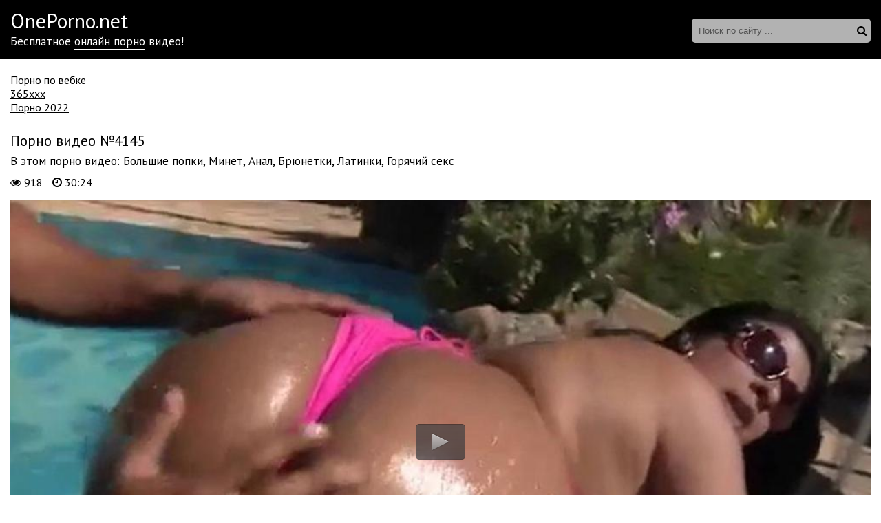

--- FILE ---
content_type: text/html; charset=windows-1251
request_url: http://oneporno.net/4145-video.html
body_size: 8001
content:
<!DOCTYPE html>
<html lang="ru-RU">
<head>
<meta name="viewport" content="width=device-width, initial-scale=1">
<style>body{margin:0;padding:0;font-family:'PT Sans',sans-serif;background:url('/bg.png')}.wp{margin:0 auto;max-width:1420px;box-shadow:0 0 25px 0 #476577;background:#fff}a{transition:0.2s ease;text-decoration:none}a:hover{transition:0.2s ease;opacity:0.7}h1,h2{font-weight:normal;font-size:21px;padding:25px 0 15px 0;margin:0}h3,h4{font-weight:normal;font-size:21px;padding:15px 0;margin:15px 0 0 0}.clr{clear:both}#ptop{padding-top:15px}.gotop{position:fixed;font-size:40px;line-height:40px;right:0;bottom:0;display:block;z-index:9998;display:none;opacity:0.5;text-decoration:none;color:#fff;background:#000;padding-left:10px;padding-right:10px}header{background:#000}.head,.content{max-width:1280px;margin-left:auto;margin-right:auto}.logo{display:block;float:left;color:#fff;padding-top:10px;padding-bottom:15px;font-size:30px}.logo span{display:block;font-size:17px}.logo span a{color:#fff;border-bottom:1px solid #fff}.logo span a:hover{border-bottom:none}.search{float:right;position:relative;opacity:0.7;transition:0.2s ease;padding-top:27px}.search:hover{opacity:1;transition:0.2s ease}.text-search{font-size:13px;width:100%;height:35px;line-height:35px;padding:0 40px 0 10px;background:none;color:#000;border:0;width:210px;background:#fff;border-radius:5px}.search button{font-size:15px;color:#000;border:none;background:none;cursor:pointer;position:absolute;top:26px;right:0;height:35px;line-height:35px}.thumbs{margin-left:-10px;margin-right:-10px}.thumb{width:25%;float:left}.thumb a{display:block;margin:5px 10px 15px 10px;position:relative}.thumb a img{width:100%}.thumb a:hover{opacity:1!important}.thumb a:hover .thumbtime{opacity:1!important;transition:0.2s ease}.thumb a:hover .thumbviews{opacity:1!important;transition:0.2s ease}.thumb a:hover .thumbrating{opacity:1!important;transition:0.2s ease}.thumbtitle{color:#000;overflow:hidden;white-space:nowrap;text-overflow:ellipsis;height:25px;line-height:25px;font-size:17px}.thumb a:hover .thumbtitle{text-decoration:underline}.thumbtime{position:absolute;top:0;right:0;background-color:#000;opacity:0.6;color:#fff;font-size:14px;padding-left:10px;padding-right:10px;line-height:30px;transition:0.2s ease}.thumbviews{position:absolute;top:0;left:0;background-color:#000;opacity:0.6;color:#fff;font-size:14px;padding-left:10px;padding-right:10px;line-height:30px;transition:0.2s ease}.thumbrating{position:absolute;bottom:5px;right:0;background-color:#000;opacity:0.6;color:#fff;font-size:14px;padding-left:10px;padding-right:10px;line-height:30px;transition:0.2s ease}.thumbrating i{padding-left:3px;padding-right:3px}.icon-thumbs-up{color:green}.icon-thumbs-down{color:red}.pages{margin-left:10px;margin-top:10px;text-align:center}.pages span{padding:8px 16px}.pages a{display:inline-block;color:#000;border:3px solid #000;padding:8px 16px;margin:5px}.pages a:hover{background-color:#000;color:#fff}.cat-title-sort{padding-bottom:15px}.cat-title-sort h1{padding-bottom:10px}.videosort{padding-bottom:10px}.sort{color:#202020;padding:0;margin:0}.sort li{display:inline-block;margin-right:5px}.sort li a{font-size:13px;text-decoration:none;color:#fff;background:#000;padding-top:3px;padding-bottom:3px;padding-left:7px;padding-right:7px;opacity:0.6;transition:0.2s linear 0s}.sort li a:hover{opacity:1;transition:0.2s linear 0s}.sort li.asc a:before,.sort li.desc a:before{content:"\f063";font-family:FontAwesome;display:inline-block;margin-right:5px}.sort li.desc a:before{content:"\f062"}.description-main{padding:15px 0 15px 0}.description-main p{margin:0;padding:0}.cats{background:#000;margin-top:20px}.catlist{padding:15px 0;margin:0 auto;max-width:1280px;list-style-type:none}.catlist li{width:19.666%;display:inline-block;padding:0;margin:0}.catlist li a{color:#fff;line-height:30px}.catlist li a:hover{border-bottom:1px solid #fff;opacity:1!important}.videopage h1{margin-bottom:5px;padding-bottom:0}.videopage-cats{font-size:17px;margin-bottom:10px}.videopage-cats a{color:#000;border-bottom:1px solid #000}.videopage-cats a:hover{border-bottom:none}.videopage-info{margin-bottom:15px}.videopage-info i+i{margin-left:10px}.videoinfo{padding-top:7px;padding-bottom:25px}.videoinfo-rating{float:left;border:1px solid #e9e9e9}.videoinfo-rating a{background:#e9e9e9;padding-top:10px;padding-bottom:10px;padding-left:15px;padding-right:15px;display:inline-block}.videoinfo-rating a i{font-size:20px}.videoinfo-rating span{display:inline-block;padding:0 3px}.videoinfo-download{float:right;border:1px solid #e9e9e9}.videoinfo-download span{background:#e9e9e9;padding-top:10px;padding-bottom:10px;padding-right:15px;padding-left:15px;margin:-3px -15px -3px 5px;display:inline-block}.videoinfo-download a{display:inline-block;color:#000;padding:3px 15px 3px 0}.videoinfo-download a i{padding-left:15px;padding-top:10px;padding-bottom:9px;display:inline-block}html *{max-height:999999px}.ui-dialog{display:none!important}#loading-layer{display:block !important;background-color:#000;background-color:rgba(0,0,0,0.5);z-index:8888 !important;position:fixed;top:0;left:0;right:0;bottom:0;width:100%;height:100%;text-indent:-9999px;overflow:hidden;white-space:nowrap}#loading-layer:before,#loading-layer:after{content:"";border-radius:50%;background-color:#7db625;position:absolute;left:50%;top:50%}#loading-layer:before{width:100px;height:100px;margin:-50px 0 0 -50px}#loading-layer:after{width:40px;height:40px;background-color:#cd3560;margin:-20px 0 0 -20px}#loading-layer:before{animation:load1 1s infinite ease}#loading-layer:after{animation:load2 1s infinite -0.32s ease}@keyframes load1{0%,80%,100%{transform:scale(1,1)}40%{transform:scale(.6,.6)}}@keyframes load2{0%,80%,100%{transform:scale(1,1)}40%{transform:scale(.5,.5)}}@media screen and (max-width:1320px){.catlist li{width:24.666%}.head,.content,.catlist{padding-left:15px;padding-right:15px}}@media screen and (max-width:1000px){.catlist li{width:33%}.thumb{width:33.333%}}@media screen and (max-width:900px){.catlist li{width:32%}.thumb{width:50%}}@media screen and (max-width:800px){.catlist li{width:49.5%}.head{padding-left:0;padding-right:0}header{height:auto}.logo{float:none;text-align:center;padding-top:10px}.search{float:none;margin-left:auto;margin-right:auto;width:260px;padding-top:0;padding-bottom:10px}.search button{top:0}}@media screen and (max-width:500px){.thumb{width:100%}.videoinfo-rating{float:none;display:inline-block;margin-bottom:11px}.videoinfo-download{float:none;display:inline-block}h1,h2{font-size:18px}.videopage p{font-size:13px}}@media screen and (max-width:480px){.catlist li{width:99%}.videosort{display:none}}@media screen and (max-width:350px){.logo{display:none}.search{padding-top:5px}.search button{top:5px}.videoinfo-download{font-size:13px}}@media screen and (max-width:300px){.videoinfo-download{display:none}.search{width:200px}.text-search{width:150px}h1,h2{font-size:16px}}.content-information{display:inline-block;margin:0 10px 15px 10px;font-size:17px;width:calc(100% - 20px)}.content-information a{color:#000;border-bottom:1px solid #000}.boks{padding-top:20px}.boks a{color:#000;text-decoration:underline}</style>
<meta http-equiv="Content-Type" content="text/html; charset=windows-1251" />
<title>Смотреть онлайн порно ролик №4145</title>
<link rel="canonical" href="http://oneporno.net/4145-video.html" />
</head>
<body>
<div class="wp">
<header>
<div class="head">
<div class="logo">OnePorno.net <span>Бесплатное <a href="/">онлайн порно</a> видео!</span></div>
<div class="search">
<form method="post" name="searchform" action="">
<input type="hidden" value="search" name="do">
<input type="hidden" value="search" name="subaction">
<input class="text-search" type="text" name="story" autocomplete="off" placeholder="Поиск по сайту ...">
<button><i class="icon-search"></i></button>
</form>
</div>
<div class="clr"></div>
</div>
</header>
<div class="content">
<div class="boks">
			<a href="https://rusoska.com/webcam">Порно по вебке</a><br>
			<a href="http://pizdenka.club/tags/365xxx/">365xxx</a><br>
			<a href="http://yaebal.net/pornushka">Порно 2022</a><br></div>


<div class="videopage" itemprop="video" itemscope itemtype="http://schema.org/VideoObject">
<link itemprop="url" href="http://oneporno.net/4145-video.html">
<meta itemprop="isFamilyFriendly" content="False">
<meta itemprop="uploadDate" content="2016-12-25" />
<meta itemprop="thumbnailUrl" content="http://oneporno.net/thumbs/310x168/4145.0.jpg" />
<span itemprop="thumbnail" itemscope itemtype="http://schema.org/ImageObject">
	<link itemprop="contentUrl" href="http://oneporno.net/thumbs/310x168/4145.0.jpg">
	<meta itemprop="width" content="310">
	<meta itemprop="height" content="168">
</span>
<meta itemprop="interactionCount" content="UserViews:918">
<meta itemprop="duration" content="PT30M24S">
<h1 itemprop="name">Порно видео №4145</h1>
<div class="videopage-cats" itemprop="description">В этом порно видео: <a href="http://oneporno.net/bolshie-popki/"><span itemprop="genre">Большие попки</span></a>, <a href="http://oneporno.net/minet/"><span itemprop="genre">Минет</span></a>, <a href="http://oneporno.net/anal/"><span itemprop="genre">Анал</span></a>, <a href="http://oneporno.net/bryunetki/"><span itemprop="genre">Брюнетки</span></a>, <a href="http://oneporno.net/latinki/"><span itemprop="genre">Латинки</span></a>, <a href="http://oneporno.net/goryachiy-seks/"><span itemprop="genre">Горячий секс</span></a></div>
<div class="videopage-info"><i class="icon-eye-open"></i> 918 <i class="icon-time"></i> 30:24</div>
<div class="videoplayer">
<script src="/player.js"></script>
<div id="videoplayer">Загрузка видеоролика...</div>
<script type="text/javascript">
jwplayer("videoplayer").setup({
file: "/video/aHR0cDovL3MwLnZpZHNjZG4uY29tLzMvMjAwMC80MTQ1Lm1wNA==.mp4",
image: "http://oneporno.net/thumbs/1000x562/4145.0.jpg",
streamer: "lighttpd",
aspectratio: "16:9",
width: "100%",
stretching: "fill",
startparam: "start",
   });
</script>
</div>
<div class="videoinfo">
<div class="videoinfo-rating"><a href="#" onclick="doRate('plus', '4145'); return false;" ><i class="icon-thumbs-up"></i></a> <span><span id="ratig-layer-4145" class="ignore-select"><span class="ratingtypeplusminus ignore-select ratingzero" >0</span></span></span> <a href="#" onclick="doRate('minus', '4145'); return false;" ><i class="icon-thumbs-down"></i></a></div>
<div class="videoinfo-download"><a rel="nofollow" href="/video/aHR0cDovL3MwLnZpZHNjZG4uY29tLzMvMjAwMC80MTQ1Lm1wNA==.mp4" target="_blank" download><i class="icon-download-alt"></i> Скачать ролик <span>264.19 Мб</span></a></div>
<div class="clr"></div>
</div>
</div>
<h2>Советуем посмотреть</h2>
<div class="thumbs">
<div class="thumb">
<a href="http://oneporno.net/4809-video.html">
<img src="/thumbs/310x168/4809.0.jpg" id="[4809]" alt="Порно #4809 - Большие попки, Минет, Брюнетки, Латинки">
<div class="thumbtime"><i class="icon-time"></i> 34:22</div>
<div class="thumbviews"><i class="icon-eye-open"></i> 961</div>
<div class="thumbrating"><i class="icon-thumbs-up"></i> <span id="ratig-layer-4809" class="ignore-select"><span class="ratingtypeplusminus ignore-select ratingzero" >0</span></span> <i class="icon-thumbs-down"></i></div>
</a>
</div>
<div class="thumb">
<a href="http://oneporno.net/4792-video.html">
<img src="/thumbs/310x168/4792.0.jpg" id="[4792]" alt="Порно #4792 - Большие попки, Минет, Межрассовый секс, Негритянки, Горячий секс">
<div class="thumbtime"><i class="icon-time"></i> 40:07</div>
<div class="thumbviews"><i class="icon-eye-open"></i> 1013</div>
<div class="thumbrating"><i class="icon-thumbs-up"></i> <span id="ratig-layer-4792" class="ignore-select"><span class="ratingtypeplusminus ignore-select ratingzero" >0</span></span> <i class="icon-thumbs-down"></i></div>
</a>
</div>
<div class="thumb">
<a href="http://oneporno.net/4779-video.html">
<img src="/thumbs/310x168/4779.0.jpg" id="[4779]" alt="Порно #4779 - Минет, Анал, Мастурбация, Латинки, Брюнетки">
<div class="thumbtime"><i class="icon-time"></i> 30:53</div>
<div class="thumbviews"><i class="icon-eye-open"></i> 941</div>
<div class="thumbrating"><i class="icon-thumbs-up"></i> <span id="ratig-layer-4779" class="ignore-select"><span class="ratingtypeplusminus ignore-select ratingzero" >0</span></span> <i class="icon-thumbs-down"></i></div>
</a>
</div>
<div class="thumb">
<a href="http://oneporno.net/4409-video.html">
<img src="/thumbs/310x168/4409.0.jpg" id="[4409]" alt="Порно #4409 - Брюнетки, Большие попки, Минет, Жаркий секс">
<div class="thumbtime"><i class="icon-time"></i> 36:05</div>
<div class="thumbviews"><i class="icon-eye-open"></i> 905</div>
<div class="thumbrating"><i class="icon-thumbs-up"></i> <span id="ratig-layer-4409" class="ignore-select"><span class="ratingtypeplusminus ignore-select ratingzero" >0</span></span> <i class="icon-thumbs-down"></i></div>
</a>
</div>
<div class="thumb">
<a href="http://oneporno.net/4338-video.html">
<img src="/thumbs/310x168/4338.0.jpg" id="[4338]" alt="Порно #4338 - Брюнетки, Большие попки, Минет, Латинки">
<div class="thumbtime"><i class="icon-time"></i> 37:39</div>
<div class="thumbviews"><i class="icon-eye-open"></i> 889</div>
<div class="thumbrating"><i class="icon-thumbs-up"></i> <span id="ratig-layer-4338" class="ignore-select"><span class="ratingtypeplusminus ignore-select ratingzero" >0</span></span> <i class="icon-thumbs-down"></i></div>
</a>
</div>
<div class="thumb">
<a href="http://oneporno.net/4192-video.html">
<img src="/thumbs/310x168/4192.0.jpg" id="[4192]" alt="Порно #4192 - Большие попки, Минет, Анал, Жесть, Красотки, Загорелые девушки">
<div class="thumbtime"><i class="icon-time"></i> 31:12</div>
<div class="thumbviews"><i class="icon-eye-open"></i> 943</div>
<div class="thumbrating"><i class="icon-thumbs-up"></i> <span id="ratig-layer-4192" class="ignore-select"><span class="ratingtypeplusminus ignore-select ratingzero" >0</span></span> <i class="icon-thumbs-down"></i></div>
</a>
</div>
<div class="thumb">
<a href="http://oneporno.net/4162-video.html">
<img src="/thumbs/310x168/4162.0.jpg" id="[4162]" alt="Порно #4162 - Брюнетки, Большие попки, Минет, Татуированные, Латинки, Горячий секс">
<div class="thumbtime"><i class="icon-time"></i> 43:49</div>
<div class="thumbviews"><i class="icon-eye-open"></i> 869</div>
<div class="thumbrating"><i class="icon-thumbs-up"></i> <span id="ratig-layer-4162" class="ignore-select"><span class="ratingtypeplusminus ignore-select ratingzero" >0</span></span> <i class="icon-thumbs-down"></i></div>
</a>
</div>
<div class="thumb">
<a href="http://oneporno.net/4119-video.html">
<img src="/thumbs/310x168/4119.0.jpg" id="[4119]" alt="Порно #4119 - Большие попки, Минет, Анал, Брюнетки, Горячий секс">
<div class="thumbtime"><i class="icon-time"></i> 30:29</div>
<div class="thumbviews"><i class="icon-eye-open"></i> 942</div>
<div class="thumbrating"><i class="icon-thumbs-up"></i> <span id="ratig-layer-4119" class="ignore-select"><span class="ratingtypeplusminus ignore-select ratingzero" >0</span></span> <i class="icon-thumbs-down"></i></div>
</a>
</div>
<div class="thumb">
<a href="http://oneporno.net/4104-video.html">
<img src="/thumbs/310x168/4104.0.jpg" id="[4104]" alt="Порно #4104 - Большие попки, Минет, Мастурбация, Попки, Брюнетки, Татуированные, Латинки">
<div class="thumbtime"><i class="icon-time"></i> 43:00</div>
<div class="thumbviews"><i class="icon-eye-open"></i> 815</div>
<div class="thumbrating"><i class="icon-thumbs-up"></i> <span id="ratig-layer-4104" class="ignore-select"><span class="ratingtypeplusminus ignore-select ratingzero" >0</span></span> <i class="icon-thumbs-down"></i></div>
</a>
</div>
<div class="thumb">
<a href="http://oneporno.net/4023-video.html">
<img src="/thumbs/310x168/4023.0.jpg" id="[4023]" alt="Порно #4023 - Минет, Анал, Латинки, Горячий секс">
<div class="thumbtime"><i class="icon-time"></i> 27:57</div>
<div class="thumbviews"><i class="icon-eye-open"></i> 866</div>
<div class="thumbrating"><i class="icon-thumbs-up"></i> <span id="ratig-layer-4023" class="ignore-select"><span class="ratingtypeplusminus ignore-select ratingplus" >+1</span></span> <i class="icon-thumbs-down"></i></div>
</a>
</div>
<div class="thumb">
<a href="http://oneporno.net/3568-video.html">
<img src="/thumbs/310x168/3568.0.jpg" id="[3568]" alt="Порно #3568 - Большие попки, Минет, Красотки, Татуированные, Латинки">
<div class="thumbtime"><i class="icon-time"></i> 45:14</div>
<div class="thumbviews"><i class="icon-eye-open"></i> 813</div>
<div class="thumbrating"><i class="icon-thumbs-up"></i> <span id="ratig-layer-3568" class="ignore-select"><span class="ratingtypeplusminus ignore-select ratingzero" >0</span></span> <i class="icon-thumbs-down"></i></div>
</a>
</div>
<div class="thumb">
<a href="http://oneporno.net/3554-video.html">
<img src="/thumbs/310x168/3554.0.jpg" id="[3554]" alt="Порно #3554 - Минет, Мастурбация, Брюнетки, Сиськастые">
<div class="thumbtime"><i class="icon-time"></i> 37:42</div>
<div class="thumbviews"><i class="icon-eye-open"></i> 793</div>
<div class="thumbrating"><i class="icon-thumbs-up"></i> <span id="ratig-layer-3554" class="ignore-select"><span class="ratingtypeplusminus ignore-select ratingzero" >0</span></span> <i class="icon-thumbs-down"></i></div>
</a>
</div>
<div class="thumb">
<a href="http://oneporno.net/2887-video.html">
<img src="/thumbs/310x168/2887.0.jpg" id="[2887]" alt="Порно #2887 - Брюнетки, Горячий секс">
<div class="thumbtime"><i class="icon-time"></i> 31:04</div>
<div class="thumbviews"><i class="icon-eye-open"></i> 885</div>
<div class="thumbrating"><i class="icon-thumbs-up"></i> <span id="ratig-layer-2887" class="ignore-select"><span class="ratingtypeplusminus ignore-select ratingzero" >0</span></span> <i class="icon-thumbs-down"></i></div>
</a>
</div>
<div class="thumb">
<a href="http://oneporno.net/2880-video.html">
<img src="/thumbs/310x168/2880.0.jpg" id="[2880]" alt="Порно #2880 - Брюнетки, Минет, Анал, Попки, Латинки">
<div class="thumbtime"><i class="icon-time"></i> 34:39</div>
<div class="thumbviews"><i class="icon-eye-open"></i> 842</div>
<div class="thumbrating"><i class="icon-thumbs-up"></i> <span id="ratig-layer-2880" class="ignore-select"><span class="ratingtypeplusminus ignore-select ratingzero" >0</span></span> <i class="icon-thumbs-down"></i></div>
</a>
</div>
<div class="thumb">
<a href="http://oneporno.net/2875-video.html">
<img src="/thumbs/310x168/2875.0.jpg" id="[2875]" alt="Порно #2875 - Минет, Брюнетки, Латинки, Худенькие">
<div class="thumbtime"><i class="icon-time"></i> 41:15</div>
<div class="thumbviews"><i class="icon-eye-open"></i> 805</div>
<div class="thumbrating"><i class="icon-thumbs-up"></i> <span id="ratig-layer-2875" class="ignore-select"><span class="ratingtypeplusminus ignore-select ratingzero" >0</span></span> <i class="icon-thumbs-down"></i></div>
</a>
</div>
<div class="thumb">
<a href="http://oneporno.net/2641-video.html">
<img src="/thumbs/310x168/2641.0.jpg" id="[2641]" alt="Порно #2641 - Большие попки, Минет, Анал, Мастурбация, Брюнетки, Загорелые девушки, Секси">
<div class="thumbtime"><i class="icon-time"></i> 28:19</div>
<div class="thumbviews"><i class="icon-eye-open"></i> 922</div>
<div class="thumbrating"><i class="icon-thumbs-up"></i> <span id="ratig-layer-2641" class="ignore-select"><span class="ratingtypeplusminus ignore-select ratingzero" >0</span></span> <i class="icon-thumbs-down"></i></div>
</a>
</div>
<div class="thumb">
<a href="http://oneporno.net/1975-video.html">
<img src="/thumbs/310x168/1975.0.jpg" id="[1975]" alt="Порно #1975 - Брюнетки, Минет, Бритые киски, Попки, Горячий секс">
<div class="thumbtime"><i class="icon-time"></i> 24:23</div>
<div class="thumbviews"><i class="icon-eye-open"></i> 904</div>
<div class="thumbrating"><i class="icon-thumbs-up"></i> <span id="ratig-layer-1975" class="ignore-select"><span class="ratingtypeplusminus ignore-select ratingzero" >0</span></span> <i class="icon-thumbs-down"></i></div>
</a>
</div>
<div class="thumb">
<a href="http://oneporno.net/1236-video.html">
<img src="/thumbs/310x168/1236.0.jpg" id="[1236]" alt="Порно #1236 - Большие попки, Минет, Мастурбация, Блондинки, Красотки, Латинки">
<div class="thumbtime"><i class="icon-time"></i> 28:44</div>
<div class="thumbviews"><i class="icon-eye-open"></i> 816</div>
<div class="thumbrating"><i class="icon-thumbs-up"></i> <span id="ratig-layer-1236" class="ignore-select"><span class="ratingtypeplusminus ignore-select ratingzero" >0</span></span> <i class="icon-thumbs-down"></i></div>
</a>
</div>
<div class="thumb">
<a href="http://oneporno.net/924-video.html">
<img src="/thumbs/310x168/924.0.jpg" id="[924]" alt="Порно #924 - Большие попки, Минет, Мастурбация, Брюнетки, Секси">
<div class="thumbtime"><i class="icon-time"></i> 54:15</div>
<div class="thumbviews"><i class="icon-eye-open"></i> 1070</div>
<div class="thumbrating"><i class="icon-thumbs-up"></i> <span id="ratig-layer-924" class="ignore-select"><span class="ratingtypeplusminus ignore-select ratingzero" >0</span></span> <i class="icon-thumbs-down"></i></div>
</a>
</div>
<div class="thumb">
<a href="http://oneporno.net/877-video.html">
<img src="/thumbs/310x168/877.0.jpg" id="[877]" alt="Порно #877 - Минет, Натуральные сиськи, Брюнетки, Латинки">
<div class="thumbtime"><i class="icon-time"></i> 34:16</div>
<div class="thumbviews"><i class="icon-eye-open"></i> 807</div>
<div class="thumbrating"><i class="icon-thumbs-up"></i> <span id="ratig-layer-877" class="ignore-select"><span class="ratingtypeplusminus ignore-select ratingzero" >0</span></span> <i class="icon-thumbs-down"></i></div>
</a>
</div>
<div class="thumb">
<a href="http://oneporno.net/823-video.html">
<img src="/thumbs/310x168/823.0.jpg" id="[823]" alt="Порно #823 - Брюнетки, Большие попки, Минет, Анал, Страсть">
<div class="thumbtime"><i class="icon-time"></i> 38:28</div>
<div class="thumbviews"><i class="icon-eye-open"></i> 1001</div>
<div class="thumbrating"><i class="icon-thumbs-up"></i> <span id="ratig-layer-823" class="ignore-select"><span class="ratingtypeplusminus ignore-select ratingzero" >0</span></span> <i class="icon-thumbs-down"></i></div>
</a>
</div>
<div class="thumb">
<a href="http://oneporno.net/674-video.html">
<img src="/thumbs/310x168/674.0.jpg" id="[674]" alt="Порно #674 - Брюнетки, Минет, Анал, Латинки, Загорелые девушки">
<div class="thumbtime"><i class="icon-time"></i> 25:29</div>
<div class="thumbviews"><i class="icon-eye-open"></i> 889</div>
<div class="thumbrating"><i class="icon-thumbs-up"></i> <span id="ratig-layer-674" class="ignore-select"><span class="ratingtypeplusminus ignore-select ratingzero" >0</span></span> <i class="icon-thumbs-down"></i></div>
</a>
</div>
<div class="thumb">
<a href="http://oneporno.net/594-video.html">
<img src="/thumbs/310x168/594.0.jpg" id="[594]" alt="Порно #594 - Брюнетки, Большие попки, Минет, Анал, Мастурбация, Красивый секс, Секси">
<div class="thumbtime"><i class="icon-time"></i> 20:33</div>
<div class="thumbviews"><i class="icon-eye-open"></i> 970</div>
<div class="thumbrating"><i class="icon-thumbs-up"></i> <span id="ratig-layer-594" class="ignore-select"><span class="ratingtypeplusminus ignore-select ratingzero" >0</span></span> <i class="icon-thumbs-down"></i></div>
</a>
</div>
<div class="thumb">
<a href="http://oneporno.net/490-video.html">
<img src="/thumbs/310x168/490.0.jpg" id="[490]" alt="Порно #490 - Брюнетки, Большие попки, Минет, Попки, Горячий секс">
<div class="thumbtime"><i class="icon-time"></i> 45:57</div>
<div class="thumbviews"><i class="icon-eye-open"></i> 812</div>
<div class="thumbrating"><i class="icon-thumbs-up"></i> <span id="ratig-layer-490" class="ignore-select"><span class="ratingtypeplusminus ignore-select ratingzero" >0</span></span> <i class="icon-thumbs-down"></i></div>
</a>
</div>
<div class="clr"></div>
</div>


</div>
<div class="cats">
<ul class="catlist">

<li><a href="/aziatki/">Азиатки</a></li>
<li><a href="/appetitnye/">Аппетитные</a></li>
<li><a href="/bezumnyy-seks/">Безумный секс</a></li>
<li><a href="/blondinki/">Блондинки</a></li>
<li><a href="/bogachi/">Богачи</a></li>
<li><a href="/bolshie-siski/">Большие сиськи</a></li>
<li><a href="/bolshie-chleny/">Большие члены</a></li>
<li><a href="/britye-kiski/">Бритые киски</a></li>
<li><a href="/v-basseyne/">В бассейне</a></li>
<li><a href="/v-klube/">В клубе</a></li>
<li><a href="/v-mashine/">В машине</a></li>
<li><a href="/v-nizhnem-bele/">В нижнем белье</a></li>
<li><a href="/v-ochkah/">В очках</a></li>
<li><a href="/v-chulkah/">В чулках</a></li>
<li><a href="/vzroslye-damochki/">Взрослые дамочки</a></li>
<li><a href="/vozbuzhdennye/">Возбужденные</a></li>
<li><a href="/volosatye/">Волосатые</a></li>
<li><a href="/vtroem/">Втроем</a></li>
<li><a href="/gibkie-devushki/">Гибкие девушки</a></li>
<li><a href="/gimnastki/">Гимнастки</a></li>
<li><a href="/gruppovoy-seks/">Групповой секс</a></li>
<li><a href="/davalki/">Давалки</a></li>
<li><a href="/dvoynoe-proniknovenie/">Двойное проникновение</a></li>
<li><a href="/devushki-v-uniforme/">Девушки в униформе</a></li>
<li><a href="/dlinnovolosye/">Длинноволосые</a></li>
<li><a href="/dlinnye-nozhki/">Длинные ножки</a></li>
<li><a href="/domashniy-seks/">Домашний секс</a></li>
<li><a href="/doch/">Дочь</a></li>
<li><a href="/drochka/">Дрочка</a></li>
<li><a href="/zharkiy-seks/">Жаркий секс</a></li>
<li><a href="/zhest/">Жесть</a></li>
<li><a href="/zhopastye-devki/">Жопастые девки</a></li>
<li><a href="/za-dengi/">За деньги</a></li>
<li><a href="/zagorelye-devushki/">Загорелые девушки</a></li>
<li><a href="/zrelye/">Зрелые</a></li>
<li><a href="/igrushki/">Игрушки</a></li>
<li><a href="/iz-popy-v-rot/">Из попы в рот</a></li>
<li><a href="/klassicheskiy-seks/">Классический секс</a></li>
<li><a href="/klassnyy-seks/">Классный секс</a></li>
<li><a href="/klient/">Клиент</a></li>
<li><a href="/konchayuschie/">Кончающие</a></li>
<li><a href="/krasivye-nozhki/">Красивые ножки</a></li>
<li><a href="/krasivyy-seks/">Красивый секс</a></li>
<li><a href="/krasotki/">Красотки</a></li>
<li><a href="/kunilingus/">Кунилингус</a></li>
<li><a href="/kurvy/">Курвы</a></li>
<li><a href="/lesbiyanki/">Лесбиянки</a></li>
<li><a href="/lyubovniki/">Любовники</a></li>
<li><a href="/malenkie-siski/">Маленькие сиськи</a></li>
<li><a href="/mamochki/">Мамочки</a></li>
<li><a href="/massazh/">Массаж</a></li>
<li><a href="/masturbaciya/">Мастурбация</a></li>
<li><a href="/mezhrassovyy-seks/">Межрассовый секс</a></li>
<li><a href="/milashki/">Милашки</a></li>
<li><a href="/mokrye-kiski/">Мокрые киски</a></li>
<li><a href="/molodye/">Молодые</a></li>
<li><a href="/mulatki/">Мулатки</a></li>
<li><a href="/muskulistye/">Мускулистые</a></li>
<li><a href="/na-divane/">На диване</a></li>
<li><a href="/na-krovati/">На кровати</a></li>
<li><a href="/na-kuhne/">На кухне</a></li>
<li><a href="/na-prirode/">На природе</a></li>
<li><a href="/na-stole/">На столе</a></li>
<li><a href="/na-ulice/">На улице</a></li>
<li><a href="/naturalnye-siski/">Натуральные сиськи</a></li>
<li><a href="/negrityanki/">Негритянки</a></li>
<li><a href="/negry/">Негры</a></li>
<li><a href="/nezhnyy-seks/">Нежный секс</a></li>
<li><a href="/nenasytnye/">Ненасытные</a></li>
<li><a href="/obvisshie-siski/">Обвисшие сиськи</a></li>
<li><a href="/opytnye/">Опытные</a></li>
<li><a href="/oralnyy-seks/">Оральный секс</a></li>
<li><a href="/orgii/">Оргии</a></li>
<li><a href="/popki/">Попки</a></li>
<li><a href="/pohotlivye/">Похотливые</a></li>
<li><a href="/razvrat/">Разврат</a></li>
<li><a href="/ryzhie/">Рыжие</a></li>
<li><a href="/s-neznakomcem/">С незнакомцем</a></li>
<li><a href="/sekretarshi/">Секретарши</a></li>
<li><a href="/seksi/">Секси</a></li>
<li><a href="/siskastye/">Сиськастые</a></li>
<li><a href="/skvirt/">Сквирт</a></li>
<li><a href="/sosedi/">Соседи</a></li>
<li><a href="/sperma-na-lice/">Сперма на лице</a></li>
<li><a href="/sportsmenki/">Спортсменки</a></li>
<li><a href="/strast/">Страсть</a></li>
<li><a href="/stroynye-devushki/">Стройные девушки</a></li>
<li><a href="/studenty/">Студенты</a></li>
<li><a href="/suchki/">Сучки</a></li>
<li><a href="/tatuirovannye/">Татуированные</a></li>
<li><a href="/tolstushki/">Толстушки</a></li>
<li><a href="/transy/">Трансы</a></li>
<li><a href="/trener/">Тренер</a></li>
<li><a href="/uchilki/">Училки</a></li>
<li><a href="/hudenkie/">Худенькие</a></li>
<li><a href="/shatenki/">Шатенки</a></li>
<li><a href="/shikarnye-devushki/">Шикарные девушки</a></li>
<li><a href="/shkolnicy/">Школьницы</a></li>
<li><a href="/shlyuhi/">Шлюхи</a></li>

</ul>
</div>
</div>
<script src="/engine/classes/js/jquery.js"></script>
<script src="/engine/classes/js/jqueryui.js"></script>
<script src="/engine/classes/js/dle_js.js"></script>
<link media="screen" href="/engine/editor/css/default.css" type="text/css" rel="stylesheet" />
<script>
    $(document).ready(function() {
        $("head").append("<link rel='stylesheet' href='https://fonts.googleapis.com/css?family=PT+Sans:400,400i,700,700i&amp;subset=cyrillic,cyrillic-ext,latin-ext'>","<link rel='stylesheet' href='/font-awesome/css/font-awesome.css'>");
    });
</script>
<script>
$(document).ready(function(){
	var cycle
	$('.thumb img').hover(function() {
		var maxArray = $(this).attr("id").match(/max\[(\d*)\]/i)
		if(maxArray) {
			var max = maxArray[1]
		} else {
			var max = 5
		}
		function plusone() {
			$(o).attr("src", $(o).attr("src").replace(/(\d*?).jpg/i, function (str, p1) {
				var p = Number(p1)
				if (p >= max) {
					return "0.jpg"
				} else {
					p++;
					return p + ".jpg"
				}
			}));
		}
		/*
		var o = $("<img>")
		$(o).attr("src", $(this).attr("src"));
		for (var i = 1; i <= max; i++) {
			plusone();
			$(o).attr("src", $(o).attr("src")).load();
		}
		*/
		o = this
		/* plusone(); */
		cycle = setInterval(plusone, 600);
	}, function() {
		clearInterval(cycle);
	});
});
</script>
<script>
$(document).ready(function(){    
    var showgotop=300;
    $('body').append('<a href="#" class="gotop" title="Наверх" rel="nofollow"><span class="icon-chevron-up"></span></a>');
    var s=$('.gotop');          
	$(document).scroll(function(){   
        var st=$(document).scrollTop();
        if(st<showgotop)
           s.fadeOut(400);
        else
            s.fadeIn(300);
    });   
	$('.gotop').click(function(){
	$('html, body').animate({ scrollTop : 0 }, 'slow');
	return false;
	});
});
</script>
<script>
<!--
var dle_root       = '/';
var dle_admin      = '';
var dle_login_hash = '';
var dle_group      = 5;
var dle_skin       = 'Default';
var dle_wysiwyg    = '1';
var quick_wysiwyg  = '1';
var dle_act_lang   = ["Да", "Нет", "Ввод", "Отмена", "Сохранить", "Удалить", "Загрузка. Пожалуйста, подождите..."];
var menu_short     = 'Быстрое редактирование';
var menu_full      = 'Полное редактирование';
var menu_profile   = 'Просмотр профиля';
var menu_send      = 'Отправить сообщение';
var menu_uedit     = 'Админцентр';
var dle_info       = 'Информация';
var dle_confirm    = 'Подтверждение';
var dle_prompt     = 'Ввод информации';
var dle_req_field  = 'Заполните все необходимые поля';
var dle_del_agree  = 'Вы действительно хотите удалить? Данное действие невозможно будет отменить';
var dle_spam_agree = 'Вы действительно хотите отметить пользователя как спамера? Это приведёт к удалению всех его комментариев';
var dle_complaint  = 'Укажите текст Вашей жалобы для администрации:';
var dle_big_text   = 'Выделен слишком большой участок текста.';
var dle_orfo_title = 'Укажите комментарий для администрации к найденной ошибке на странице';
var dle_p_send     = 'Отправить';
var dle_p_send_ok  = 'Уведомление успешно отправлено';
var dle_save_ok    = 'Изменения успешно сохранены. Обновить страницу?';
var dle_reply_title= 'Ответ на комментарий';
var dle_tree_comm  = '0';
var dle_del_news   = 'Удалить статью';
var allow_dle_delete_news   = false;

//-->
</script>
<!--LiveInternet counter--><script><!--
new Image().src = "//counter.yadro.ru/hit?r"+
escape(document.referrer)+((typeof(screen)=="undefined")?"":
";s"+screen.width+"*"+screen.height+"*"+(screen.colorDepth?
screen.colorDepth:screen.pixelDepth))+";u"+escape(document.URL)+
";h"+escape(document.title.substring(0,80))+
";"+Math.random();//--></script><!--/LiveInternet-->
<script defer src="https://static.cloudflareinsights.com/beacon.min.js/vcd15cbe7772f49c399c6a5babf22c1241717689176015" integrity="sha512-ZpsOmlRQV6y907TI0dKBHq9Md29nnaEIPlkf84rnaERnq6zvWvPUqr2ft8M1aS28oN72PdrCzSjY4U6VaAw1EQ==" data-cf-beacon='{"version":"2024.11.0","token":"20a39c5d98614085985ce5298796b864","r":1,"server_timing":{"name":{"cfCacheStatus":true,"cfEdge":true,"cfExtPri":true,"cfL4":true,"cfOrigin":true,"cfSpeedBrain":true},"location_startswith":null}}' crossorigin="anonymous"></script>
</body>
</html>